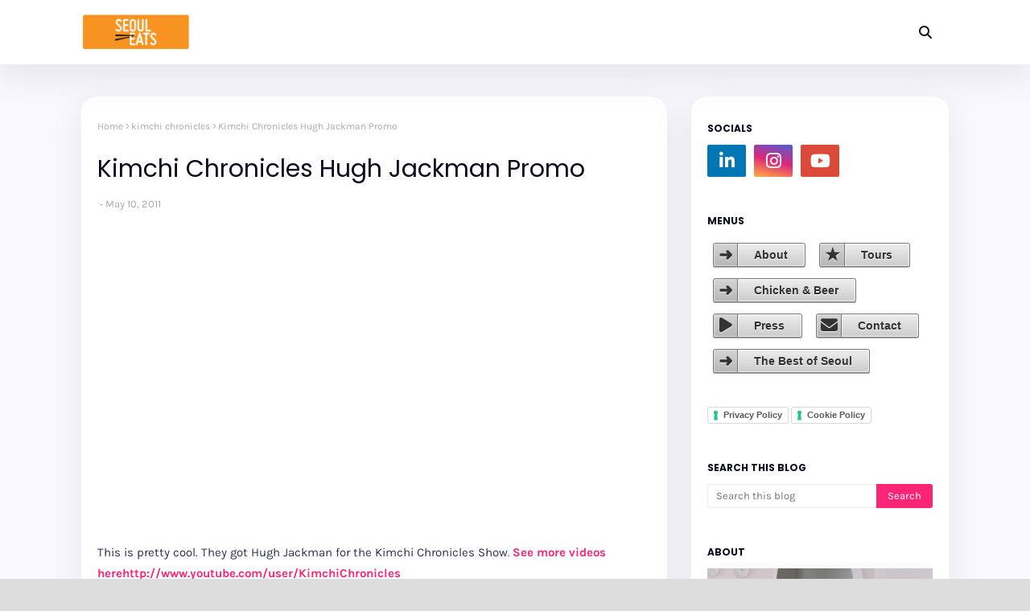

--- FILE ---
content_type: text/html; charset=utf-8
request_url: https://www.google.com/recaptcha/api2/aframe
body_size: 147
content:
<!DOCTYPE HTML><html><head><meta http-equiv="content-type" content="text/html; charset=UTF-8"></head><body><script nonce="Rhddw-1d754gncwY9PJX9w">/** Anti-fraud and anti-abuse applications only. See google.com/recaptcha */ try{var clients={'sodar':'https://pagead2.googlesyndication.com/pagead/sodar?'};window.addEventListener("message",function(a){try{if(a.source===window.parent){var b=JSON.parse(a.data);var c=clients[b['id']];if(c){var d=document.createElement('img');d.src=c+b['params']+'&rc='+(localStorage.getItem("rc::a")?sessionStorage.getItem("rc::b"):"");window.document.body.appendChild(d);sessionStorage.setItem("rc::e",parseInt(sessionStorage.getItem("rc::e")||0)+1);localStorage.setItem("rc::h",'1768937788014');}}}catch(b){}});window.parent.postMessage("_grecaptcha_ready", "*");}catch(b){}</script></body></html>